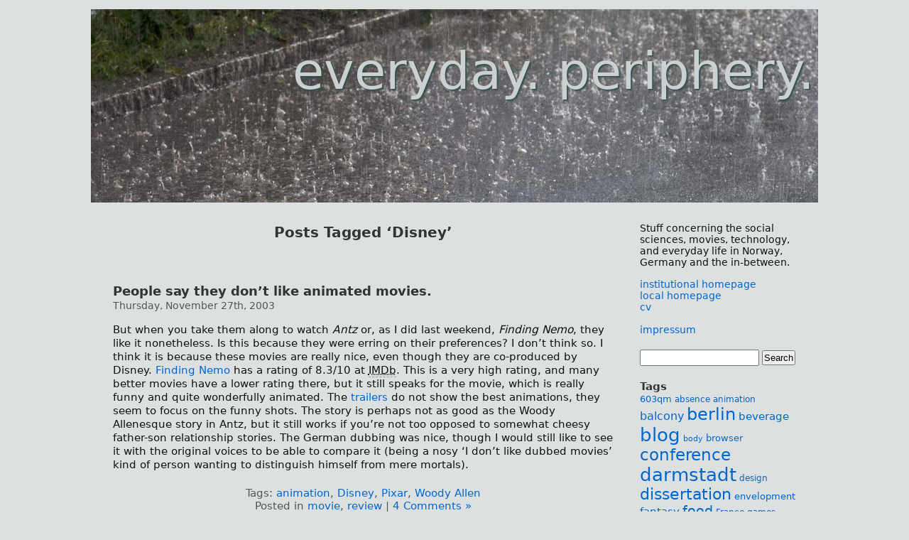

--- FILE ---
content_type: text/html; charset=UTF-8
request_url: http://userpage.fu-berlin.de/frers/blog/?tag=disney
body_size: 10907
content:
<!DOCTYPE html>
<html lang="de">
<head>
<meta charset="UTF-8" />
<title>Disney &laquo;  everyday. periphery.</title>

<link rel="icon" href="/frers/favicon.gif" type="image/gif" />
<link rel="stylesheet" href="http://userpage.fu-berlin.de/frers/blog/wp-content/themes/lars/style.css" type="text/css" media="screen" />
<link rel="pingback" href="http://userpage.fu-berlin.de/frers/blog/xmlrpc.php" />


<meta name='robots' content='max-image-preview:large' />
<link rel="alternate" type="application/rss+xml" title="everyday. periphery. &raquo; Feed" href="http://userpage.fu-berlin.de/frers/blog/?feed=rss2" />
<link rel="alternate" type="application/rss+xml" title="everyday. periphery. &raquo; Comments Feed" href="http://userpage.fu-berlin.de/frers/blog/?feed=comments-rss2" />
<link rel="alternate" type="application/rss+xml" title="everyday. periphery. &raquo; Disney Tag Feed" href="http://userpage.fu-berlin.de/frers/blog/?feed=rss2&#038;tag=disney" />
<style id='wp-img-auto-sizes-contain-inline-css' type='text/css'>
img:is([sizes=auto i],[sizes^="auto," i]){contain-intrinsic-size:3000px 1500px}
/*# sourceURL=wp-img-auto-sizes-contain-inline-css */
</style>
<style id='wp-emoji-styles-inline-css' type='text/css'>

	img.wp-smiley, img.emoji {
		display: inline !important;
		border: none !important;
		box-shadow: none !important;
		height: 1em !important;
		width: 1em !important;
		margin: 0 0.07em !important;
		vertical-align: -0.1em !important;
		background: none !important;
		padding: 0 !important;
	}
/*# sourceURL=wp-emoji-styles-inline-css */
</style>
<style id='wp-block-library-inline-css' type='text/css'>
:root{--wp-block-synced-color:#7a00df;--wp-block-synced-color--rgb:122,0,223;--wp-bound-block-color:var(--wp-block-synced-color);--wp-editor-canvas-background:#ddd;--wp-admin-theme-color:#007cba;--wp-admin-theme-color--rgb:0,124,186;--wp-admin-theme-color-darker-10:#006ba1;--wp-admin-theme-color-darker-10--rgb:0,107,160.5;--wp-admin-theme-color-darker-20:#005a87;--wp-admin-theme-color-darker-20--rgb:0,90,135;--wp-admin-border-width-focus:2px}@media (min-resolution:192dpi){:root{--wp-admin-border-width-focus:1.5px}}.wp-element-button{cursor:pointer}:root .has-very-light-gray-background-color{background-color:#eee}:root .has-very-dark-gray-background-color{background-color:#313131}:root .has-very-light-gray-color{color:#eee}:root .has-very-dark-gray-color{color:#313131}:root .has-vivid-green-cyan-to-vivid-cyan-blue-gradient-background{background:linear-gradient(135deg,#00d084,#0693e3)}:root .has-purple-crush-gradient-background{background:linear-gradient(135deg,#34e2e4,#4721fb 50%,#ab1dfe)}:root .has-hazy-dawn-gradient-background{background:linear-gradient(135deg,#faaca8,#dad0ec)}:root .has-subdued-olive-gradient-background{background:linear-gradient(135deg,#fafae1,#67a671)}:root .has-atomic-cream-gradient-background{background:linear-gradient(135deg,#fdd79a,#004a59)}:root .has-nightshade-gradient-background{background:linear-gradient(135deg,#330968,#31cdcf)}:root .has-midnight-gradient-background{background:linear-gradient(135deg,#020381,#2874fc)}:root{--wp--preset--font-size--normal:16px;--wp--preset--font-size--huge:42px}.has-regular-font-size{font-size:1em}.has-larger-font-size{font-size:2.625em}.has-normal-font-size{font-size:var(--wp--preset--font-size--normal)}.has-huge-font-size{font-size:var(--wp--preset--font-size--huge)}.has-text-align-center{text-align:center}.has-text-align-left{text-align:left}.has-text-align-right{text-align:right}.has-fit-text{white-space:nowrap!important}#end-resizable-editor-section{display:none}.aligncenter{clear:both}.items-justified-left{justify-content:flex-start}.items-justified-center{justify-content:center}.items-justified-right{justify-content:flex-end}.items-justified-space-between{justify-content:space-between}.screen-reader-text{border:0;clip-path:inset(50%);height:1px;margin:-1px;overflow:hidden;padding:0;position:absolute;width:1px;word-wrap:normal!important}.screen-reader-text:focus{background-color:#ddd;clip-path:none;color:#444;display:block;font-size:1em;height:auto;left:5px;line-height:normal;padding:15px 23px 14px;text-decoration:none;top:5px;width:auto;z-index:100000}html :where(.has-border-color){border-style:solid}html :where([style*=border-top-color]){border-top-style:solid}html :where([style*=border-right-color]){border-right-style:solid}html :where([style*=border-bottom-color]){border-bottom-style:solid}html :where([style*=border-left-color]){border-left-style:solid}html :where([style*=border-width]){border-style:solid}html :where([style*=border-top-width]){border-top-style:solid}html :where([style*=border-right-width]){border-right-style:solid}html :where([style*=border-bottom-width]){border-bottom-style:solid}html :where([style*=border-left-width]){border-left-style:solid}html :where(img[class*=wp-image-]){height:auto;max-width:100%}:where(figure){margin:0 0 1em}html :where(.is-position-sticky){--wp-admin--admin-bar--position-offset:var(--wp-admin--admin-bar--height,0px)}@media screen and (max-width:600px){html :where(.is-position-sticky){--wp-admin--admin-bar--position-offset:0px}}

/*# sourceURL=wp-block-library-inline-css */
</style><style id='global-styles-inline-css' type='text/css'>
:root{--wp--preset--aspect-ratio--square: 1;--wp--preset--aspect-ratio--4-3: 4/3;--wp--preset--aspect-ratio--3-4: 3/4;--wp--preset--aspect-ratio--3-2: 3/2;--wp--preset--aspect-ratio--2-3: 2/3;--wp--preset--aspect-ratio--16-9: 16/9;--wp--preset--aspect-ratio--9-16: 9/16;--wp--preset--color--black: #000000;--wp--preset--color--cyan-bluish-gray: #abb8c3;--wp--preset--color--white: #ffffff;--wp--preset--color--pale-pink: #f78da7;--wp--preset--color--vivid-red: #cf2e2e;--wp--preset--color--luminous-vivid-orange: #ff6900;--wp--preset--color--luminous-vivid-amber: #fcb900;--wp--preset--color--light-green-cyan: #7bdcb5;--wp--preset--color--vivid-green-cyan: #00d084;--wp--preset--color--pale-cyan-blue: #8ed1fc;--wp--preset--color--vivid-cyan-blue: #0693e3;--wp--preset--color--vivid-purple: #9b51e0;--wp--preset--gradient--vivid-cyan-blue-to-vivid-purple: linear-gradient(135deg,rgb(6,147,227) 0%,rgb(155,81,224) 100%);--wp--preset--gradient--light-green-cyan-to-vivid-green-cyan: linear-gradient(135deg,rgb(122,220,180) 0%,rgb(0,208,130) 100%);--wp--preset--gradient--luminous-vivid-amber-to-luminous-vivid-orange: linear-gradient(135deg,rgb(252,185,0) 0%,rgb(255,105,0) 100%);--wp--preset--gradient--luminous-vivid-orange-to-vivid-red: linear-gradient(135deg,rgb(255,105,0) 0%,rgb(207,46,46) 100%);--wp--preset--gradient--very-light-gray-to-cyan-bluish-gray: linear-gradient(135deg,rgb(238,238,238) 0%,rgb(169,184,195) 100%);--wp--preset--gradient--cool-to-warm-spectrum: linear-gradient(135deg,rgb(74,234,220) 0%,rgb(151,120,209) 20%,rgb(207,42,186) 40%,rgb(238,44,130) 60%,rgb(251,105,98) 80%,rgb(254,248,76) 100%);--wp--preset--gradient--blush-light-purple: linear-gradient(135deg,rgb(255,206,236) 0%,rgb(152,150,240) 100%);--wp--preset--gradient--blush-bordeaux: linear-gradient(135deg,rgb(254,205,165) 0%,rgb(254,45,45) 50%,rgb(107,0,62) 100%);--wp--preset--gradient--luminous-dusk: linear-gradient(135deg,rgb(255,203,112) 0%,rgb(199,81,192) 50%,rgb(65,88,208) 100%);--wp--preset--gradient--pale-ocean: linear-gradient(135deg,rgb(255,245,203) 0%,rgb(182,227,212) 50%,rgb(51,167,181) 100%);--wp--preset--gradient--electric-grass: linear-gradient(135deg,rgb(202,248,128) 0%,rgb(113,206,126) 100%);--wp--preset--gradient--midnight: linear-gradient(135deg,rgb(2,3,129) 0%,rgb(40,116,252) 100%);--wp--preset--font-size--small: 13px;--wp--preset--font-size--medium: 20px;--wp--preset--font-size--large: 36px;--wp--preset--font-size--x-large: 42px;--wp--preset--spacing--20: 0.44rem;--wp--preset--spacing--30: 0.67rem;--wp--preset--spacing--40: 1rem;--wp--preset--spacing--50: 1.5rem;--wp--preset--spacing--60: 2.25rem;--wp--preset--spacing--70: 3.38rem;--wp--preset--spacing--80: 5.06rem;--wp--preset--shadow--natural: 6px 6px 9px rgba(0, 0, 0, 0.2);--wp--preset--shadow--deep: 12px 12px 50px rgba(0, 0, 0, 0.4);--wp--preset--shadow--sharp: 6px 6px 0px rgba(0, 0, 0, 0.2);--wp--preset--shadow--outlined: 6px 6px 0px -3px rgb(255, 255, 255), 6px 6px rgb(0, 0, 0);--wp--preset--shadow--crisp: 6px 6px 0px rgb(0, 0, 0);}:where(.is-layout-flex){gap: 0.5em;}:where(.is-layout-grid){gap: 0.5em;}body .is-layout-flex{display: flex;}.is-layout-flex{flex-wrap: wrap;align-items: center;}.is-layout-flex > :is(*, div){margin: 0;}body .is-layout-grid{display: grid;}.is-layout-grid > :is(*, div){margin: 0;}:where(.wp-block-columns.is-layout-flex){gap: 2em;}:where(.wp-block-columns.is-layout-grid){gap: 2em;}:where(.wp-block-post-template.is-layout-flex){gap: 1.25em;}:where(.wp-block-post-template.is-layout-grid){gap: 1.25em;}.has-black-color{color: var(--wp--preset--color--black) !important;}.has-cyan-bluish-gray-color{color: var(--wp--preset--color--cyan-bluish-gray) !important;}.has-white-color{color: var(--wp--preset--color--white) !important;}.has-pale-pink-color{color: var(--wp--preset--color--pale-pink) !important;}.has-vivid-red-color{color: var(--wp--preset--color--vivid-red) !important;}.has-luminous-vivid-orange-color{color: var(--wp--preset--color--luminous-vivid-orange) !important;}.has-luminous-vivid-amber-color{color: var(--wp--preset--color--luminous-vivid-amber) !important;}.has-light-green-cyan-color{color: var(--wp--preset--color--light-green-cyan) !important;}.has-vivid-green-cyan-color{color: var(--wp--preset--color--vivid-green-cyan) !important;}.has-pale-cyan-blue-color{color: var(--wp--preset--color--pale-cyan-blue) !important;}.has-vivid-cyan-blue-color{color: var(--wp--preset--color--vivid-cyan-blue) !important;}.has-vivid-purple-color{color: var(--wp--preset--color--vivid-purple) !important;}.has-black-background-color{background-color: var(--wp--preset--color--black) !important;}.has-cyan-bluish-gray-background-color{background-color: var(--wp--preset--color--cyan-bluish-gray) !important;}.has-white-background-color{background-color: var(--wp--preset--color--white) !important;}.has-pale-pink-background-color{background-color: var(--wp--preset--color--pale-pink) !important;}.has-vivid-red-background-color{background-color: var(--wp--preset--color--vivid-red) !important;}.has-luminous-vivid-orange-background-color{background-color: var(--wp--preset--color--luminous-vivid-orange) !important;}.has-luminous-vivid-amber-background-color{background-color: var(--wp--preset--color--luminous-vivid-amber) !important;}.has-light-green-cyan-background-color{background-color: var(--wp--preset--color--light-green-cyan) !important;}.has-vivid-green-cyan-background-color{background-color: var(--wp--preset--color--vivid-green-cyan) !important;}.has-pale-cyan-blue-background-color{background-color: var(--wp--preset--color--pale-cyan-blue) !important;}.has-vivid-cyan-blue-background-color{background-color: var(--wp--preset--color--vivid-cyan-blue) !important;}.has-vivid-purple-background-color{background-color: var(--wp--preset--color--vivid-purple) !important;}.has-black-border-color{border-color: var(--wp--preset--color--black) !important;}.has-cyan-bluish-gray-border-color{border-color: var(--wp--preset--color--cyan-bluish-gray) !important;}.has-white-border-color{border-color: var(--wp--preset--color--white) !important;}.has-pale-pink-border-color{border-color: var(--wp--preset--color--pale-pink) !important;}.has-vivid-red-border-color{border-color: var(--wp--preset--color--vivid-red) !important;}.has-luminous-vivid-orange-border-color{border-color: var(--wp--preset--color--luminous-vivid-orange) !important;}.has-luminous-vivid-amber-border-color{border-color: var(--wp--preset--color--luminous-vivid-amber) !important;}.has-light-green-cyan-border-color{border-color: var(--wp--preset--color--light-green-cyan) !important;}.has-vivid-green-cyan-border-color{border-color: var(--wp--preset--color--vivid-green-cyan) !important;}.has-pale-cyan-blue-border-color{border-color: var(--wp--preset--color--pale-cyan-blue) !important;}.has-vivid-cyan-blue-border-color{border-color: var(--wp--preset--color--vivid-cyan-blue) !important;}.has-vivid-purple-border-color{border-color: var(--wp--preset--color--vivid-purple) !important;}.has-vivid-cyan-blue-to-vivid-purple-gradient-background{background: var(--wp--preset--gradient--vivid-cyan-blue-to-vivid-purple) !important;}.has-light-green-cyan-to-vivid-green-cyan-gradient-background{background: var(--wp--preset--gradient--light-green-cyan-to-vivid-green-cyan) !important;}.has-luminous-vivid-amber-to-luminous-vivid-orange-gradient-background{background: var(--wp--preset--gradient--luminous-vivid-amber-to-luminous-vivid-orange) !important;}.has-luminous-vivid-orange-to-vivid-red-gradient-background{background: var(--wp--preset--gradient--luminous-vivid-orange-to-vivid-red) !important;}.has-very-light-gray-to-cyan-bluish-gray-gradient-background{background: var(--wp--preset--gradient--very-light-gray-to-cyan-bluish-gray) !important;}.has-cool-to-warm-spectrum-gradient-background{background: var(--wp--preset--gradient--cool-to-warm-spectrum) !important;}.has-blush-light-purple-gradient-background{background: var(--wp--preset--gradient--blush-light-purple) !important;}.has-blush-bordeaux-gradient-background{background: var(--wp--preset--gradient--blush-bordeaux) !important;}.has-luminous-dusk-gradient-background{background: var(--wp--preset--gradient--luminous-dusk) !important;}.has-pale-ocean-gradient-background{background: var(--wp--preset--gradient--pale-ocean) !important;}.has-electric-grass-gradient-background{background: var(--wp--preset--gradient--electric-grass) !important;}.has-midnight-gradient-background{background: var(--wp--preset--gradient--midnight) !important;}.has-small-font-size{font-size: var(--wp--preset--font-size--small) !important;}.has-medium-font-size{font-size: var(--wp--preset--font-size--medium) !important;}.has-large-font-size{font-size: var(--wp--preset--font-size--large) !important;}.has-x-large-font-size{font-size: var(--wp--preset--font-size--x-large) !important;}
/*# sourceURL=global-styles-inline-css */
</style>

<style id='classic-theme-styles-inline-css' type='text/css'>
/*! This file is auto-generated */
.wp-block-button__link{color:#fff;background-color:#32373c;border-radius:9999px;box-shadow:none;text-decoration:none;padding:calc(.667em + 2px) calc(1.333em + 2px);font-size:1.125em}.wp-block-file__button{background:#32373c;color:#fff;text-decoration:none}
/*# sourceURL=/wp-includes/css/classic-themes.min.css */
</style>
<link rel="https://api.w.org/" href="http://userpage.fu-berlin.de/frers/blog/index.php?rest_route=/" /><link rel="alternate" title="JSON" type="application/json" href="http://userpage.fu-berlin.de/frers/blog/index.php?rest_route=/wp/v2/tags/420" /><link rel="EditURI" type="application/rsd+xml" title="RSD" href="http://userpage.fu-berlin.de/frers/blog/xmlrpc.php?rsd" />
<meta name="generator" content="WordPress 6.9" />
<style type="text/css">.recentcomments a{display:inline !important;padding:0 !important;margin:0 !important;}</style></head>
<body class="archive tag tag-disney tag-420 wp-theme-lars">
<div id="page">


<div id="header" role="banner">
	<div id="headerimg">
		<h1><a href="http://userpage.fu-berlin.de/frers/blog/">everyday. periphery.</a></h1>
		<div class="description"></div>
	</div>
</div>

<hr />

	<div id="content" class="narrowcolumn" role="main">

		
 	   	  		<h2 class="pagetitle">Posts Tagged &#8216;Disney&#8217;</h2>
 	  

		<div class="navigation">
			<div class="alignleft"></div>
			<div class="alignright"></div>
		</div>

				<div class="post-1619 post type-post status-publish format-standard hentry category-movie category-review tag-animation tag-disney tag-pixar tag-woody-allen">
				<h3 id="post-1619"><a href="http://userpage.fu-berlin.de/frers/blog/?p=1619" rel="bookmark" title="Permanent Link to People say they don&#8217;t like animated movies.">People say they don&#8217;t like animated movies.</a></h3>
				<small>Thursday, November 27th, 2003</small>

				<div class="entry">
					<p>But when you take them along to watch <em>Antz</em> or, as I did last weekend, <em>Finding Nemo</em>, they like it nonetheless. Is this because they were erring on their preferences? I don&#8217;t think so. I think it is because these movies are really nice, even though they are co-produced by Disney. <a href="http://us.imdb.com/title/tt0266543/" title="IMDb description">Finding Nemo</a> has a rating of 8.3/10 at <abbr title="Internet Movie Database">IMDb</abbr>. This is a very high rating, and many better movies have a lower rating there, but it still speaks for the movie, which is really funny and quite wonderfully animated. The <a href="http://www.apple.com/trailers/disney/finding_nemo/trailer/" title="Trailer at apple.com - QuickTime plug-in required">trailers</a> do not show the best animations, they seem to focus on the funny shots. The story is perhaps not as good as the Woody Allenesque story in Antz, but it still works if you&#8217;re not too opposed to somewhat cheesy father-son relationship stories. The German dubbing was nice, though I would still like to see it with the original voices to be able to compare it (being a nosy &#8216;I don&#8217;t like dubbed movies&#8217; kind of person wanting to distinguish himself from mere mortals).</p>
				</div>

				<p class="postmetadata">Tags: <a href="http://userpage.fu-berlin.de/frers/blog/?tag=animation" rel="tag">animation</a>, <a href="http://userpage.fu-berlin.de/frers/blog/?tag=disney" rel="tag">Disney</a>, <a href="http://userpage.fu-berlin.de/frers/blog/?tag=pixar" rel="tag">Pixar</a>, <a href="http://userpage.fu-berlin.de/frers/blog/?tag=woody-allen" rel="tag">Woody Allen</a><br /> Posted in <a href="http://userpage.fu-berlin.de/frers/blog/?cat=12" rel="category">movie</a>, <a href="http://userpage.fu-berlin.de/frers/blog/?cat=11" rel="category">review</a> |   <a href="http://userpage.fu-berlin.de/frers/blog/?p=1619#comments">4 Comments &#187;</a></p>

			</div>

		
		<div class="navigation">
			<div class="alignleft"></div>
			<div class="alignright"></div>
		</div>
	
	</div>

	<div id="sidebar" role="complementary">
		<ul>
			<li id="text-4" class="widget widget_text">			<div class="textwidget">Stuff concerning the social sciences, movies, technology, and everyday life in Norway, Germany and the in-between.</div>
		</li><li id="text-3" class="widget widget_text">			<div class="textwidget"><a href="https://www.usn.no/about-usn/contact-us/employees/lars-frers-article196846-7531.html" title="University College of Southeast Norway">institutional homepage</a><br/>
<a href="/frers/">local homepage</a><br/>
<a href="/frers/self.html" title="curriculum vitæ">cv</a><br/><br/>
<a href="/frers/impressum.html">impressum</a></div>
		</li><li id="search-3" class="widget widget_search"><form role="search" method="get" id="searchform" class="searchform" action="http://userpage.fu-berlin.de/frers/blog/">
				<div>
					<label class="screen-reader-text" for="s">Search for:</label>
					<input type="text" value="" name="s" id="s" />
					<input type="submit" id="searchsubmit" value="Search" />
				</div>
			</form></li><li id="tag_cloud-3" class="widget widget_tag_cloud"><h2 class="widgettitle">Tags</h2><div class="tagcloud"><a href="http://userpage.fu-berlin.de/frers/blog/?tag=603qm" class="tag-cloud-link tag-link-188 tag-link-position-1" style="font-size: 9.6666666666667pt;" aria-label="603qm (9 items)">603qm</a>
<a href="http://userpage.fu-berlin.de/frers/blog/?tag=absence" class="tag-cloud-link tag-link-4 tag-link-position-2" style="font-size: 8.8333333333333pt;" aria-label="absence (8 items)">absence</a>
<a href="http://userpage.fu-berlin.de/frers/blog/?tag=animation" class="tag-cloud-link tag-link-111 tag-link-position-3" style="font-size: 8.8333333333333pt;" aria-label="animation (8 items)">animation</a>
<a href="http://userpage.fu-berlin.de/frers/blog/?tag=balcony" class="tag-cloud-link tag-link-121 tag-link-position-4" style="font-size: 12.166666666667pt;" aria-label="balcony (13 items)">balcony</a>
<a href="http://userpage.fu-berlin.de/frers/blog/?tag=berlin" class="tag-cloud-link tag-link-573 tag-link-position-5" style="font-size: 17.666666666667pt;" aria-label="berlin (29 items)">berlin</a>
<a href="http://userpage.fu-berlin.de/frers/blog/?tag=beverage" class="tag-cloud-link tag-link-271 tag-link-position-6" style="font-size: 11pt;" aria-label="beverage (11 items)">beverage</a>
<a href="http://userpage.fu-berlin.de/frers/blog/?tag=blog" class="tag-cloud-link tag-link-93 tag-link-position-7" style="font-size: 19.666666666667pt;" aria-label="blog (39 items)">blog</a>
<a href="http://userpage.fu-berlin.de/frers/blog/?tag=body" class="tag-cloud-link tag-link-46 tag-link-position-8" style="font-size: 8pt;" aria-label="body (7 items)">body</a>
<a href="http://userpage.fu-berlin.de/frers/blog/?tag=browser" class="tag-cloud-link tag-link-30 tag-link-position-9" style="font-size: 9.6666666666667pt;" aria-label="browser (9 items)">browser</a>
<a href="http://userpage.fu-berlin.de/frers/blog/?tag=conference" class="tag-cloud-link tag-link-43 tag-link-position-10" style="font-size: 17.333333333333pt;" aria-label="conference (28 items)">conference</a>
<a href="http://userpage.fu-berlin.de/frers/blog/?tag=darmstadt" class="tag-cloud-link tag-link-571 tag-link-position-11" style="font-size: 19.333333333333pt;" aria-label="darmstadt (37 items)">darmstadt</a>
<a href="http://userpage.fu-berlin.de/frers/blog/?tag=design" class="tag-cloud-link tag-link-235 tag-link-position-12" style="font-size: 8.8333333333333pt;" aria-label="design (8 items)">design</a>
<a href="http://userpage.fu-berlin.de/frers/blog/?tag=dissertation" class="tag-cloud-link tag-link-190 tag-link-position-13" style="font-size: 16.333333333333pt;" aria-label="dissertation (24 items)">dissertation</a>
<a href="http://userpage.fu-berlin.de/frers/blog/?tag=envelopment" class="tag-cloud-link tag-link-97 tag-link-position-14" style="font-size: 9.6666666666667pt;" aria-label="envelopment (9 items)">envelopment</a>
<a href="http://userpage.fu-berlin.de/frers/blog/?tag=fantasy" class="tag-cloud-link tag-link-153 tag-link-position-15" style="font-size: 11.5pt;" aria-label="fantasy (12 items)">fantasy</a>
<a href="http://userpage.fu-berlin.de/frers/blog/?tag=food" class="tag-cloud-link tag-link-154 tag-link-position-16" style="font-size: 14pt;" aria-label="food (17 items)">food</a>
<a href="http://userpage.fu-berlin.de/frers/blog/?tag=france" class="tag-cloud-link tag-link-169 tag-link-position-17" style="font-size: 8.8333333333333pt;" aria-label="France (8 items)">France</a>
<a href="http://userpage.fu-berlin.de/frers/blog/?tag=games" class="tag-cloud-link tag-link-413 tag-link-position-18" style="font-size: 8.8333333333333pt;" aria-label="games (8 items)">games</a>
<a href="http://userpage.fu-berlin.de/frers/blog/?tag=html" class="tag-cloud-link tag-link-214 tag-link-position-19" style="font-size: 16.5pt;" aria-label="HTML (25 items)">HTML</a>
<a href="http://userpage.fu-berlin.de/frers/blog/?tag=library" class="tag-cloud-link tag-link-78 tag-link-position-20" style="font-size: 8.8333333333333pt;" aria-label="library (8 items)">library</a>
<a href="http://userpage.fu-berlin.de/frers/blog/?tag=materiality" class="tag-cloud-link tag-link-32 tag-link-position-21" style="font-size: 16pt;" aria-label="materiality (23 items)">materiality</a>
<a href="http://userpage.fu-berlin.de/frers/blog/?tag=method" class="tag-cloud-link tag-link-42 tag-link-position-22" style="font-size: 11.5pt;" aria-label="method (12 items)">method</a>
<a href="http://userpage.fu-berlin.de/frers/blog/?tag=music" class="tag-cloud-link tag-link-86 tag-link-position-23" style="font-size: 15.666666666667pt;" aria-label="music (22 items)">music</a>
<a href="http://userpage.fu-berlin.de/frers/blog/?tag=norway" class="tag-cloud-link tag-link-45 tag-link-position-24" style="font-size: 12.166666666667pt;" aria-label="Norway (13 items)">Norway</a>
<a href="http://userpage.fu-berlin.de/frers/blog/?tag=oslo" class="tag-cloud-link tag-link-572 tag-link-position-25" style="font-size: 15pt;" aria-label="oslo (20 items)">oslo</a>
<a href="http://userpage.fu-berlin.de/frers/blog/?tag=perception" class="tag-cloud-link tag-link-71 tag-link-position-26" style="font-size: 12.666666666667pt;" aria-label="perception (14 items)">perception</a>
<a href="http://userpage.fu-berlin.de/frers/blog/?tag=phenomenology" class="tag-cloud-link tag-link-33 tag-link-position-27" style="font-size: 12.666666666667pt;" aria-label="phenomenology (14 items)">phenomenology</a>
<a href="http://userpage.fu-berlin.de/frers/blog/?tag=photo" class="tag-cloud-link tag-link-179 tag-link-position-28" style="font-size: 12.166666666667pt;" aria-label="photo (13 items)">photo</a>
<a href="http://userpage.fu-berlin.de/frers/blog/?tag=presentation" class="tag-cloud-link tag-link-8 tag-link-position-29" style="font-size: 17.666666666667pt;" aria-label="presentation (29 items)">presentation</a>
<a href="http://userpage.fu-berlin.de/frers/blog/?tag=publication" class="tag-cloud-link tag-link-22 tag-link-position-30" style="font-size: 16pt;" aria-label="publication (23 items)">publication</a>
<a href="http://userpage.fu-berlin.de/frers/blog/?tag=radio" class="tag-cloud-link tag-link-59 tag-link-position-31" style="font-size: 12.666666666667pt;" aria-label="radio (14 items)">radio</a>
<a href="http://userpage.fu-berlin.de/frers/blog/?tag=railway" class="tag-cloud-link tag-link-212 tag-link-position-32" style="font-size: 14pt;" aria-label="railway (17 items)">railway</a>
<a href="http://userpage.fu-berlin.de/frers/blog/?tag=resistance" class="tag-cloud-link tag-link-5 tag-link-position-33" style="font-size: 8.8333333333333pt;" aria-label="resistance (8 items)">resistance</a>
<a href="http://userpage.fu-berlin.de/frers/blog/?tag=sci-fi" class="tag-cloud-link tag-link-113 tag-link-position-34" style="font-size: 8.8333333333333pt;" aria-label="sci-fi (8 items)">sci-fi</a>
<a href="http://userpage.fu-berlin.de/frers/blog/?tag=senses" class="tag-cloud-link tag-link-107 tag-link-position-35" style="font-size: 10.333333333333pt;" aria-label="senses (10 items)">senses</a>
<a href="http://userpage.fu-berlin.de/frers/blog/?tag=sociology" class="tag-cloud-link tag-link-74 tag-link-position-36" style="font-size: 12.166666666667pt;" aria-label="sociology (13 items)">sociology</a>
<a href="http://userpage.fu-berlin.de/frers/blog/?tag=spam" class="tag-cloud-link tag-link-44 tag-link-position-37" style="font-size: 12.166666666667pt;" aria-label="spam (13 items)">spam</a>
<a href="http://userpage.fu-berlin.de/frers/blog/?tag=sports" class="tag-cloud-link tag-link-234 tag-link-position-38" style="font-size: 9.6666666666667pt;" aria-label="sports (9 items)">sports</a>
<a href="http://userpage.fu-berlin.de/frers/blog/?tag=surveillance" class="tag-cloud-link tag-link-95 tag-link-position-39" style="font-size: 8.8333333333333pt;" aria-label="surveillance (8 items)">surveillance</a>
<a href="http://userpage.fu-berlin.de/frers/blog/?tag=terminal" class="tag-cloud-link tag-link-114 tag-link-position-40" style="font-size: 11pt;" aria-label="terminal (11 items)">terminal</a>
<a href="http://userpage.fu-berlin.de/frers/blog/?tag=train" class="tag-cloud-link tag-link-87 tag-link-position-41" style="font-size: 14.333333333333pt;" aria-label="train (18 items)">train</a>
<a href="http://userpage.fu-berlin.de/frers/blog/?tag=travel" class="tag-cloud-link tag-link-25 tag-link-position-42" style="font-size: 22pt;" aria-label="travel (54 items)">travel</a>
<a href="http://userpage.fu-berlin.de/frers/blog/?tag=urban" class="tag-cloud-link tag-link-96 tag-link-position-43" style="font-size: 9.6666666666667pt;" aria-label="urban (9 items)">urban</a>
<a href="http://userpage.fu-berlin.de/frers/blog/?tag=video" class="tag-cloud-link tag-link-3 tag-link-position-44" style="font-size: 16.333333333333pt;" aria-label="video (24 items)">video</a>
<a href="http://userpage.fu-berlin.de/frers/blog/?tag=weather" class="tag-cloud-link tag-link-77 tag-link-position-45" style="font-size: 17.333333333333pt;" aria-label="weather (28 items)">weather</a></div>
</li><li id="recent-comments-3" class="widget widget_recent_comments"><h2 class="widgettitle">Recent Comments</h2><ul id="recentcomments"><li class="recentcomments"><span class="comment-author-link">Max B</span> on <a href="http://userpage.fu-berlin.de/frers/blog/?p=2987&#038;cpage=1#comment-2657118"><span lang="de">Phänomenologie, Stadt, Abwesenheit.</span></a></li><li class="recentcomments"><span class="comment-author-link"><a href="http://stralau.in-berlin.de" class="url" rel="ugc external nofollow">stralau</a></span> on <a href="http://userpage.fu-berlin.de/frers/blog/?p=2832&#038;cpage=1#comment-591"><span lang="de">Hindernisse in der Übertragung von Wissenschaft vom Deutschen ins Englische.</span></a></li><li class="recentcomments"><span class="comment-author-link">ozean</span> on <a href="http://userpage.fu-berlin.de/frers/blog/?p=1584&#038;cpage=1#comment-523">Flatterhemden und Absinth.</a></li><li class="recentcomments"><span class="comment-author-link"><a href="http://www.absinthdepot.de/" class="url" rel="ugc external nofollow">Absinth Fan</a></span> on <a href="http://userpage.fu-berlin.de/frers/blog/?p=1584&#038;cpage=1#comment-522">Flatterhemden und Absinth.</a></li><li class="recentcomments"><span class="comment-author-link">ozean</span> on <a href="http://userpage.fu-berlin.de/frers/blog/?p=1067&#038;cpage=1#comment-505">Oppressive Surveillance in Germany.</a></li></ul></li><li id="text-5" class="widget widget_text"><h2 class="widgettitle">über den Fortschritt</h2>			<div class="textwidget"><span lang="de"><q>Aber alles hängt davon ab, wie man den Fortschritt auffaßt. Man könnte ihn darin sehen, daß da die berühmten <q>dafürs</q> auftauchen: ein Säufer, dafür aber ein ausgezeichneter Spezialist, ein Wüstling, dafür aber voller genialer Ideen, ein Dieb zwar und ein Gauner, dafür aber ein erstklassiger Verwalter! Ein Mörder, dafür aber diszipliniert und der Sache treu ergeben… Man könnte den Fortschritt aber auch so verstehen, daß alle zu guten und ehrlichen Menschen werden. Und dann werden wir irgendwann einmal die Zeit erleben, daß man sagen wird: ein Spezialist ist er, das stimmt, und er hat auch wirklich viel Ahnung, aber es ist ein schmutziger Typ, so was können wir hier nicht brauchen.</q><br />der schlafende Pfeffer in der Bibliothek der Verwaltung; in <em>Die Schnecke am Hang</em> von Arkadi und Boris <a xml:lang="en" lang="en" href="http://www.rusf.ru/abs/english/" title="more about the authors (in English)">Strugatzki</a>.</span></div>
		</li><li id="categories-3" class="widget widget_categories"><h2 class="widgettitle">Categories</h2>
			<ul>
					<li class="cat-item cat-item-16"><a href="http://userpage.fu-berlin.de/frers/blog/?cat=16">berlin</a>
</li>
	<li class="cat-item cat-item-17"><a href="http://userpage.fu-berlin.de/frers/blog/?cat=17">cuisine</a>
</li>
	<li class="cat-item cat-item-14"><a href="http://userpage.fu-berlin.de/frers/blog/?cat=14">darmstadt</a>
</li>
	<li class="cat-item cat-item-15"><a href="http://userpage.fu-berlin.de/frers/blog/?cat=15">oslo</a>
</li>
	<li class="cat-item cat-item-118"><a href="http://userpage.fu-berlin.de/frers/blog/?cat=118">politics</a>
</li>
	<li class="cat-item cat-item-11"><a href="http://userpage.fu-berlin.de/frers/blog/?cat=11">review</a>
<ul class='children'>
	<li class="cat-item cat-item-13"><a href="http://userpage.fu-berlin.de/frers/blog/?cat=13">literature</a>
</li>
	<li class="cat-item cat-item-12"><a href="http://userpage.fu-berlin.de/frers/blog/?cat=12">movie</a>
</li>
</ul>
</li>
	<li class="cat-item cat-item-9"><a href="http://userpage.fu-berlin.de/frers/blog/?cat=9">social science</a>
</li>
	<li class="cat-item cat-item-18"><a href="http://userpage.fu-berlin.de/frers/blog/?cat=18">tech</a>
</li>
	<li class="cat-item cat-item-546"><a href="http://userpage.fu-berlin.de/frers/blog/?cat=546">telemark</a>
</li>
	<li class="cat-item cat-item-1"><a href="http://userpage.fu-berlin.de/frers/blog/?cat=1">Uncategorized</a>
</li>
			</ul>

			</li><li id="collapsible-archive" class="widget widget_ara_collapsiblearchive">
	<!-- Collapsible Archive Widget starts here -->
	<script type="text/javascript">
	//<!--
	
		collapsiblearchive_toggle = function(listelement, listsign)
		{
			var listobject = document.getElementById(listelement);
			var sign = document.getElementById(listsign);
			if(listobject.style.display == 'block')
			{
				listobject.style.display = 'none';
				collapsiblearchive_togglesign(sign, true);
			}
			else
			{
				listobject.style.display = 'block';
				collapsiblearchive_togglesign(sign, false);
			}
		}
			collapsiblearchive_togglesign = function(element,visibility)
		{
			(visibility == false ? element.innerHTML = '&#9660;&nbsp;' : element.innerHTML = '&#9658;&nbsp;');
		}

	// -->
	</script>
	<h2 class="widgettitle">Archives</h2>

<ul class="archive1">
	<li>				<a title="click to expand/collapse" style="cursor:pointer;" onclick="collapsiblearchive_toggle('ara_ca_mo2014','ara_ca_mosign2014')"><span id="ara_ca_mosign2014">&#9658;&nbsp;</span></a><a href="http://userpage.fu-berlin.de/frers/blog/?m=2014">2014</a>
		<ul class="archive2" id="ara_ca_mo2014" style="display:none">	
			<li><a href='http://userpage.fu-berlin.de/frers/blog/?m=201409'>September</a>&nbsp;(1)</li>
	
			<li><a href='http://userpage.fu-berlin.de/frers/blog/?m=201406'>June</a>&nbsp;(1)</li>

		</ul>
	</li>
	<li>				<a title="click to expand/collapse" style="cursor:pointer;" onclick="collapsiblearchive_toggle('ara_ca_mo2013','ara_ca_mosign2013')"><span id="ara_ca_mosign2013">&#9658;&nbsp;</span></a><a href="http://userpage.fu-berlin.de/frers/blog/?m=2013">2013</a>
		<ul class="archive2" id="ara_ca_mo2013" style="display:none">	
			<li><a href='http://userpage.fu-berlin.de/frers/blog/?m=201306'>June</a>&nbsp;(1)</li>
	
			<li><a href='http://userpage.fu-berlin.de/frers/blog/?m=201304'>April</a>&nbsp;(1)</li>
	
			<li><a href='http://userpage.fu-berlin.de/frers/blog/?m=201303'>March</a>&nbsp;(2)</li>
	
			<li><a href='http://userpage.fu-berlin.de/frers/blog/?m=201301'>January</a>&nbsp;(1)</li>

		</ul>
	</li>
	<li>				<a title="click to expand/collapse" style="cursor:pointer;" onclick="collapsiblearchive_toggle('ara_ca_mo2012','ara_ca_mosign2012')"><span id="ara_ca_mosign2012">&#9658;&nbsp;</span></a><a href="http://userpage.fu-berlin.de/frers/blog/?m=2012">2012</a>
		<ul class="archive2" id="ara_ca_mo2012" style="display:none">	
			<li><a href='http://userpage.fu-berlin.de/frers/blog/?m=201206'>June</a>&nbsp;(1)</li>
	
			<li><a href='http://userpage.fu-berlin.de/frers/blog/?m=201205'>May</a>&nbsp;(2)</li>
	
			<li><a href='http://userpage.fu-berlin.de/frers/blog/?m=201203'>March</a>&nbsp;(3)</li>
	
			<li><a href='http://userpage.fu-berlin.de/frers/blog/?m=201202'>February</a>&nbsp;(4)</li>
	
			<li><a href='http://userpage.fu-berlin.de/frers/blog/?m=201201'>January</a>&nbsp;(1)</li>

		</ul>
	</li>
	<li>				<a title="click to expand/collapse" style="cursor:pointer;" onclick="collapsiblearchive_toggle('ara_ca_mo2011','ara_ca_mosign2011')"><span id="ara_ca_mosign2011">&#9658;&nbsp;</span></a><a href="http://userpage.fu-berlin.de/frers/blog/?m=2011">2011</a>
		<ul class="archive2" id="ara_ca_mo2011" style="display:none">	
			<li><a href='http://userpage.fu-berlin.de/frers/blog/?m=201111'>November</a>&nbsp;(2)</li>
	
			<li><a href='http://userpage.fu-berlin.de/frers/blog/?m=201110'>October</a>&nbsp;(3)</li>
	
			<li><a href='http://userpage.fu-berlin.de/frers/blog/?m=201108'>August</a>&nbsp;(1)</li>
	
			<li><a href='http://userpage.fu-berlin.de/frers/blog/?m=201107'>July</a>&nbsp;(1)</li>
	
			<li><a href='http://userpage.fu-berlin.de/frers/blog/?m=201104'>April</a>&nbsp;(1)</li>
	
			<li><a href='http://userpage.fu-berlin.de/frers/blog/?m=201101'>January</a>&nbsp;(1)</li>

		</ul>
	</li>
	<li>				<a title="click to expand/collapse" style="cursor:pointer;" onclick="collapsiblearchive_toggle('ara_ca_mo2010','ara_ca_mosign2010')"><span id="ara_ca_mosign2010">&#9658;&nbsp;</span></a><a href="http://userpage.fu-berlin.de/frers/blog/?m=2010">2010</a>
		<ul class="archive2" id="ara_ca_mo2010" style="display:none">	
			<li><a href='http://userpage.fu-berlin.de/frers/blog/?m=201011'>November</a>&nbsp;(2)</li>
	
			<li><a href='http://userpage.fu-berlin.de/frers/blog/?m=201010'>October</a>&nbsp;(2)</li>
	
			<li><a href='http://userpage.fu-berlin.de/frers/blog/?m=201008'>August</a>&nbsp;(1)</li>
	
			<li><a href='http://userpage.fu-berlin.de/frers/blog/?m=201006'>June</a>&nbsp;(3)</li>
	
			<li><a href='http://userpage.fu-berlin.de/frers/blog/?m=201005'>May</a>&nbsp;(3)</li>
	
			<li><a href='http://userpage.fu-berlin.de/frers/blog/?m=201004'>April</a>&nbsp;(3)</li>
	
			<li><a href='http://userpage.fu-berlin.de/frers/blog/?m=201003'>March</a>&nbsp;(1)</li>
	
			<li><a href='http://userpage.fu-berlin.de/frers/blog/?m=201002'>February</a>&nbsp;(3)</li>
	
			<li><a href='http://userpage.fu-berlin.de/frers/blog/?m=201001'>January</a>&nbsp;(3)</li>

		</ul>
	</li>
	<li>				<a title="click to expand/collapse" style="cursor:pointer;" onclick="collapsiblearchive_toggle('ara_ca_mo2009','ara_ca_mosign2009')"><span id="ara_ca_mosign2009">&#9658;&nbsp;</span></a><a href="http://userpage.fu-berlin.de/frers/blog/?m=2009">2009</a>
		<ul class="archive2" id="ara_ca_mo2009" style="display:none">	
			<li><a href='http://userpage.fu-berlin.de/frers/blog/?m=200912'>December</a>&nbsp;(1)</li>
	
			<li><a href='http://userpage.fu-berlin.de/frers/blog/?m=200911'>November</a>&nbsp;(2)</li>
	
			<li><a href='http://userpage.fu-berlin.de/frers/blog/?m=200910'>October</a>&nbsp;(4)</li>
	
			<li><a href='http://userpage.fu-berlin.de/frers/blog/?m=200909'>September</a>&nbsp;(1)</li>
	
			<li><a href='http://userpage.fu-berlin.de/frers/blog/?m=200908'>August</a>&nbsp;(6)</li>
	
			<li><a href='http://userpage.fu-berlin.de/frers/blog/?m=200907'>July</a>&nbsp;(2)</li>
	
			<li><a href='http://userpage.fu-berlin.de/frers/blog/?m=200906'>June</a>&nbsp;(1)</li>
	
			<li><a href='http://userpage.fu-berlin.de/frers/blog/?m=200905'>May</a>&nbsp;(2)</li>
	
			<li><a href='http://userpage.fu-berlin.de/frers/blog/?m=200904'>April</a>&nbsp;(3)</li>
	
			<li><a href='http://userpage.fu-berlin.de/frers/blog/?m=200903'>March</a>&nbsp;(3)</li>
	
			<li><a href='http://userpage.fu-berlin.de/frers/blog/?m=200902'>February</a>&nbsp;(1)</li>
	
			<li><a href='http://userpage.fu-berlin.de/frers/blog/?m=200901'>January</a>&nbsp;(2)</li>

		</ul>
	</li>
	<li>				<a title="click to expand/collapse" style="cursor:pointer;" onclick="collapsiblearchive_toggle('ara_ca_mo2008','ara_ca_mosign2008')"><span id="ara_ca_mosign2008">&#9658;&nbsp;</span></a><a href="http://userpage.fu-berlin.de/frers/blog/?m=2008">2008</a>
		<ul class="archive2" id="ara_ca_mo2008" style="display:none">	
			<li><a href='http://userpage.fu-berlin.de/frers/blog/?m=200812'>December</a>&nbsp;(2)</li>
	
			<li><a href='http://userpage.fu-berlin.de/frers/blog/?m=200811'>November</a>&nbsp;(5)</li>
	
			<li><a href='http://userpage.fu-berlin.de/frers/blog/?m=200810'>October</a>&nbsp;(1)</li>
	
			<li><a href='http://userpage.fu-berlin.de/frers/blog/?m=200809'>September</a>&nbsp;(5)</li>
	
			<li><a href='http://userpage.fu-berlin.de/frers/blog/?m=200808'>August</a>&nbsp;(2)</li>
	
			<li><a href='http://userpage.fu-berlin.de/frers/blog/?m=200807'>July</a>&nbsp;(2)</li>
	
			<li><a href='http://userpage.fu-berlin.de/frers/blog/?m=200806'>June</a>&nbsp;(3)</li>
	
			<li><a href='http://userpage.fu-berlin.de/frers/blog/?m=200805'>May</a>&nbsp;(1)</li>
	
			<li><a href='http://userpage.fu-berlin.de/frers/blog/?m=200804'>April</a>&nbsp;(4)</li>
	
			<li><a href='http://userpage.fu-berlin.de/frers/blog/?m=200803'>March</a>&nbsp;(5)</li>
	
			<li><a href='http://userpage.fu-berlin.de/frers/blog/?m=200802'>February</a>&nbsp;(3)</li>
	
			<li><a href='http://userpage.fu-berlin.de/frers/blog/?m=200801'>January</a>&nbsp;(4)</li>

		</ul>
	</li>
	<li>				<a title="click to expand/collapse" style="cursor:pointer;" onclick="collapsiblearchive_toggle('ara_ca_mo2007','ara_ca_mosign2007')"><span id="ara_ca_mosign2007">&#9658;&nbsp;</span></a><a href="http://userpage.fu-berlin.de/frers/blog/?m=2007">2007</a>
		<ul class="archive2" id="ara_ca_mo2007" style="display:none">	
			<li><a href='http://userpage.fu-berlin.de/frers/blog/?m=200712'>December</a>&nbsp;(6)</li>
	
			<li><a href='http://userpage.fu-berlin.de/frers/blog/?m=200711'>November</a>&nbsp;(1)</li>
	
			<li><a href='http://userpage.fu-berlin.de/frers/blog/?m=200710'>October</a>&nbsp;(4)</li>
	
			<li><a href='http://userpage.fu-berlin.de/frers/blog/?m=200709'>September</a>&nbsp;(3)</li>
	
			<li><a href='http://userpage.fu-berlin.de/frers/blog/?m=200708'>August</a>&nbsp;(4)</li>
	
			<li><a href='http://userpage.fu-berlin.de/frers/blog/?m=200707'>July</a>&nbsp;(4)</li>
	
			<li><a href='http://userpage.fu-berlin.de/frers/blog/?m=200706'>June</a>&nbsp;(4)</li>
	
			<li><a href='http://userpage.fu-berlin.de/frers/blog/?m=200705'>May</a>&nbsp;(7)</li>
	
			<li><a href='http://userpage.fu-berlin.de/frers/blog/?m=200704'>April</a>&nbsp;(5)</li>
	
			<li><a href='http://userpage.fu-berlin.de/frers/blog/?m=200703'>March</a>&nbsp;(4)</li>
	
			<li><a href='http://userpage.fu-berlin.de/frers/blog/?m=200702'>February</a>&nbsp;(5)</li>
	
			<li><a href='http://userpage.fu-berlin.de/frers/blog/?m=200701'>January</a>&nbsp;(5)</li>

		</ul>
	</li>
	<li>				<a title="click to expand/collapse" style="cursor:pointer;" onclick="collapsiblearchive_toggle('ara_ca_mo2006','ara_ca_mosign2006')"><span id="ara_ca_mosign2006">&#9658;&nbsp;</span></a><a href="http://userpage.fu-berlin.de/frers/blog/?m=2006">2006</a>
		<ul class="archive2" id="ara_ca_mo2006" style="display:none">	
			<li><a href='http://userpage.fu-berlin.de/frers/blog/?m=200612'>December</a>&nbsp;(5)</li>
	
			<li><a href='http://userpage.fu-berlin.de/frers/blog/?m=200611'>November</a>&nbsp;(6)</li>
	
			<li><a href='http://userpage.fu-berlin.de/frers/blog/?m=200610'>October</a>&nbsp;(7)</li>
	
			<li><a href='http://userpage.fu-berlin.de/frers/blog/?m=200609'>September</a>&nbsp;(4)</li>
	
			<li><a href='http://userpage.fu-berlin.de/frers/blog/?m=200608'>August</a>&nbsp;(3)</li>
	
			<li><a href='http://userpage.fu-berlin.de/frers/blog/?m=200607'>July</a>&nbsp;(5)</li>
	
			<li><a href='http://userpage.fu-berlin.de/frers/blog/?m=200606'>June</a>&nbsp;(8)</li>
	
			<li><a href='http://userpage.fu-berlin.de/frers/blog/?m=200605'>May</a>&nbsp;(5)</li>
	
			<li><a href='http://userpage.fu-berlin.de/frers/blog/?m=200604'>April</a>&nbsp;(3)</li>
	
			<li><a href='http://userpage.fu-berlin.de/frers/blog/?m=200603'>March</a>&nbsp;(2)</li>
	
			<li><a href='http://userpage.fu-berlin.de/frers/blog/?m=200602'>February</a>&nbsp;(7)</li>
	
			<li><a href='http://userpage.fu-berlin.de/frers/blog/?m=200601'>January</a>&nbsp;(7)</li>

		</ul>
	</li>
	<li>				<a title="click to expand/collapse" style="cursor:pointer;" onclick="collapsiblearchive_toggle('ara_ca_mo2005','ara_ca_mosign2005')"><span id="ara_ca_mosign2005">&#9658;&nbsp;</span></a><a href="http://userpage.fu-berlin.de/frers/blog/?m=2005">2005</a>
		<ul class="archive2" id="ara_ca_mo2005" style="display:none">	
			<li><a href='http://userpage.fu-berlin.de/frers/blog/?m=200512'>December</a>&nbsp;(5)</li>
	
			<li><a href='http://userpage.fu-berlin.de/frers/blog/?m=200511'>November</a>&nbsp;(9)</li>
	
			<li><a href='http://userpage.fu-berlin.de/frers/blog/?m=200510'>October</a>&nbsp;(9)</li>
	
			<li><a href='http://userpage.fu-berlin.de/frers/blog/?m=200509'>September</a>&nbsp;(8)</li>
	
			<li><a href='http://userpage.fu-berlin.de/frers/blog/?m=200508'>August</a>&nbsp;(10)</li>
	
			<li><a href='http://userpage.fu-berlin.de/frers/blog/?m=200507'>July</a>&nbsp;(4)</li>
	
			<li><a href='http://userpage.fu-berlin.de/frers/blog/?m=200506'>June</a>&nbsp;(6)</li>
	
			<li><a href='http://userpage.fu-berlin.de/frers/blog/?m=200505'>May</a>&nbsp;(10)</li>
	
			<li><a href='http://userpage.fu-berlin.de/frers/blog/?m=200504'>April</a>&nbsp;(6)</li>
	
			<li><a href='http://userpage.fu-berlin.de/frers/blog/?m=200503'>March</a>&nbsp;(5)</li>
	
			<li><a href='http://userpage.fu-berlin.de/frers/blog/?m=200502'>February</a>&nbsp;(12)</li>
	
			<li><a href='http://userpage.fu-berlin.de/frers/blog/?m=200501'>January</a>&nbsp;(7)</li>

		</ul>
	</li>
	<li>				<a title="click to expand/collapse" style="cursor:pointer;" onclick="collapsiblearchive_toggle('ara_ca_mo2004','ara_ca_mosign2004')"><span id="ara_ca_mosign2004">&#9658;&nbsp;</span></a><a href="http://userpage.fu-berlin.de/frers/blog/?m=2004">2004</a>
		<ul class="archive2" id="ara_ca_mo2004" style="display:none">	
			<li><a href='http://userpage.fu-berlin.de/frers/blog/?m=200412'>December</a>&nbsp;(5)</li>
	
			<li><a href='http://userpage.fu-berlin.de/frers/blog/?m=200411'>November</a>&nbsp;(6)</li>
	
			<li><a href='http://userpage.fu-berlin.de/frers/blog/?m=200410'>October</a>&nbsp;(6)</li>
	
			<li><a href='http://userpage.fu-berlin.de/frers/blog/?m=200409'>September</a>&nbsp;(8)</li>
	
			<li><a href='http://userpage.fu-berlin.de/frers/blog/?m=200408'>August</a>&nbsp;(10)</li>
	
			<li><a href='http://userpage.fu-berlin.de/frers/blog/?m=200407'>July</a>&nbsp;(4)</li>
	
			<li><a href='http://userpage.fu-berlin.de/frers/blog/?m=200406'>June</a>&nbsp;(12)</li>
	
			<li><a href='http://userpage.fu-berlin.de/frers/blog/?m=200405'>May</a>&nbsp;(14)</li>
	
			<li><a href='http://userpage.fu-berlin.de/frers/blog/?m=200404'>April</a>&nbsp;(11)</li>
	
			<li><a href='http://userpage.fu-berlin.de/frers/blog/?m=200403'>March</a>&nbsp;(17)</li>
	
			<li><a href='http://userpage.fu-berlin.de/frers/blog/?m=200402'>February</a>&nbsp;(9)</li>
	
			<li><a href='http://userpage.fu-berlin.de/frers/blog/?m=200401'>January</a>&nbsp;(17)</li>

		</ul>
	</li>
	<li>				<a title="click to expand/collapse" style="cursor:pointer;" onclick="collapsiblearchive_toggle('ara_ca_mo2003','ara_ca_mosign2003')"><span id="ara_ca_mosign2003">&#9658;&nbsp;</span></a><a href="http://userpage.fu-berlin.de/frers/blog/?m=2003">2003</a>
		<ul class="archive2" id="ara_ca_mo2003" style="display:none">	
			<li><a href='http://userpage.fu-berlin.de/frers/blog/?m=200312'>December</a>&nbsp;(4)</li>
	
			<li><a href='http://userpage.fu-berlin.de/frers/blog/?m=200311'>November</a>&nbsp;(15)</li>
	
			<li><a href='http://userpage.fu-berlin.de/frers/blog/?m=200310'>October</a>&nbsp;(13)</li>
	
			<li><a href='http://userpage.fu-berlin.de/frers/blog/?m=200309'>September</a>&nbsp;(15)</li>
	
			<li><a href='http://userpage.fu-berlin.de/frers/blog/?m=200308'>August</a>&nbsp;(5)</li>
	
			<li><a href='http://userpage.fu-berlin.de/frers/blog/?m=200307'>July</a>&nbsp;(23)</li>
	
			<li><a href='http://userpage.fu-berlin.de/frers/blog/?m=200306'>June</a>&nbsp;(30)</li>
	
			<li><a href='http://userpage.fu-berlin.de/frers/blog/?m=200305'>May</a>&nbsp;(5)</li>

		</ul>
	</li>
</ul></li>
	<!-- Collapsible Archive Widget ends here -->
	<!-- Time taken for the Collapsible Archive Widget plugin to complete loading is 0.005 seconds -->
<li id="linkcat-2" class="widget widget_links"><h2 class="widgettitle">Blogroll</h2>
	<ul class='xoxo blogroll'>
<li><a href="http://www.demokratietheorie.de/" rel="colleague" title="Weblog des Philosophen und Transhumanismusexperten Reinhard Heil">demokratietheorie</a></li>
<li><a href="http://erikasigvardsdotter.wordpress.com/" rel="colleague" title="a researcher’s blog on geography, migration, and illegality">Erika Sigvardsdotter</a></li>
<li><a href="http://goodsquirrel.wordpress.com/" rel="friend">Goodsquirrel’s Blog</a></li>
<li><a href="http://historyandeconomics.blogspot.co.uk" rel="friend colleague" title="Are we learning from the past? Blog written by Florian Schui, lecturer in the history department at Royal Holloway">History and Economics</a></li>
<li><a href="http://stadtraumarch.wordpress.com/" title="Weblog und Homepage des Nachwuchsnetzwerks">Nachwuchsnetzwerk Stadt – Raum – Architektur</a></li>
<li><a href="http://www.pepysdiary.com/" title="daily entries from the 17th century London diary">Pepys’ Diary</a></li>
<li><a href="http://sensesofplace.blogspot.com/" rel="colleague" title="Inger Birkeland’s geography blog">Senses of Place</a></li>
<li><a href="http://www.wissenslogs.de/wblogs/blog/sprachlog" title="Ein schön-scharfzüngiges Blog in dem klargemacht wird, dass es ums sprechen und um die Sprecher geht.">Sprachlog</a></li>
<li><a href="http://stralau.in-berlin.de/blog/" rel="friend met" title="Schöner sterben am Wasser">Stralau-Blog</a></li>
<li><a href="http://orwelldiaries.wordpress.com/" title="the diaries of George Orwell">The Orwell Prize</a></li>

	</ul>
</li>
		</ul>
	</div>



<hr />
<div id="footer" role="contentinfo">
	<p>
		everyday. periphery. is proudly powered by
		<a href="http://wordpress.org/">WordPress</a>
		<br /><a href="http://userpage.fu-berlin.de/frers/blog/?feed=rss2">Entries (RSS)</a>
		and <a href="http://userpage.fu-berlin.de/frers/blog/?feed=comments-rss2">Comments (RSS)</a>.
		<!-- 46 queries. 0.382 seconds. -->
	</p>
</div>
</div>

		<script id="wp-emoji-settings" type="application/json">
{"baseUrl":"https://s.w.org/images/core/emoji/17.0.2/72x72/","ext":".png","svgUrl":"https://s.w.org/images/core/emoji/17.0.2/svg/","svgExt":".svg","source":{"concatemoji":"http://userpage.fu-berlin.de/frers/blog/wp-includes/js/wp-emoji-release.min.js?ver=6.9"}}
</script>
<script type="module">
/* <![CDATA[ */
/*! This file is auto-generated */
const a=JSON.parse(document.getElementById("wp-emoji-settings").textContent),o=(window._wpemojiSettings=a,"wpEmojiSettingsSupports"),s=["flag","emoji"];function i(e){try{var t={supportTests:e,timestamp:(new Date).valueOf()};sessionStorage.setItem(o,JSON.stringify(t))}catch(e){}}function c(e,t,n){e.clearRect(0,0,e.canvas.width,e.canvas.height),e.fillText(t,0,0);t=new Uint32Array(e.getImageData(0,0,e.canvas.width,e.canvas.height).data);e.clearRect(0,0,e.canvas.width,e.canvas.height),e.fillText(n,0,0);const a=new Uint32Array(e.getImageData(0,0,e.canvas.width,e.canvas.height).data);return t.every((e,t)=>e===a[t])}function p(e,t){e.clearRect(0,0,e.canvas.width,e.canvas.height),e.fillText(t,0,0);var n=e.getImageData(16,16,1,1);for(let e=0;e<n.data.length;e++)if(0!==n.data[e])return!1;return!0}function u(e,t,n,a){switch(t){case"flag":return n(e,"\ud83c\udff3\ufe0f\u200d\u26a7\ufe0f","\ud83c\udff3\ufe0f\u200b\u26a7\ufe0f")?!1:!n(e,"\ud83c\udde8\ud83c\uddf6","\ud83c\udde8\u200b\ud83c\uddf6")&&!n(e,"\ud83c\udff4\udb40\udc67\udb40\udc62\udb40\udc65\udb40\udc6e\udb40\udc67\udb40\udc7f","\ud83c\udff4\u200b\udb40\udc67\u200b\udb40\udc62\u200b\udb40\udc65\u200b\udb40\udc6e\u200b\udb40\udc67\u200b\udb40\udc7f");case"emoji":return!a(e,"\ud83e\u1fac8")}return!1}function f(e,t,n,a){let r;const o=(r="undefined"!=typeof WorkerGlobalScope&&self instanceof WorkerGlobalScope?new OffscreenCanvas(300,150):document.createElement("canvas")).getContext("2d",{willReadFrequently:!0}),s=(o.textBaseline="top",o.font="600 32px Arial",{});return e.forEach(e=>{s[e]=t(o,e,n,a)}),s}function r(e){var t=document.createElement("script");t.src=e,t.defer=!0,document.head.appendChild(t)}a.supports={everything:!0,everythingExceptFlag:!0},new Promise(t=>{let n=function(){try{var e=JSON.parse(sessionStorage.getItem(o));if("object"==typeof e&&"number"==typeof e.timestamp&&(new Date).valueOf()<e.timestamp+604800&&"object"==typeof e.supportTests)return e.supportTests}catch(e){}return null}();if(!n){if("undefined"!=typeof Worker&&"undefined"!=typeof OffscreenCanvas&&"undefined"!=typeof URL&&URL.createObjectURL&&"undefined"!=typeof Blob)try{var e="postMessage("+f.toString()+"("+[JSON.stringify(s),u.toString(),c.toString(),p.toString()].join(",")+"));",a=new Blob([e],{type:"text/javascript"});const r=new Worker(URL.createObjectURL(a),{name:"wpTestEmojiSupports"});return void(r.onmessage=e=>{i(n=e.data),r.terminate(),t(n)})}catch(e){}i(n=f(s,u,c,p))}t(n)}).then(e=>{for(const n in e)a.supports[n]=e[n],a.supports.everything=a.supports.everything&&a.supports[n],"flag"!==n&&(a.supports.everythingExceptFlag=a.supports.everythingExceptFlag&&a.supports[n]);var t;a.supports.everythingExceptFlag=a.supports.everythingExceptFlag&&!a.supports.flag,a.supports.everything||((t=a.source||{}).concatemoji?r(t.concatemoji):t.wpemoji&&t.twemoji&&(r(t.twemoji),r(t.wpemoji)))});
//# sourceURL=http://userpage.fu-berlin.de/frers/blog/wp-includes/js/wp-emoji-loader.min.js
/* ]]> */
</script>
</body>
</html>
